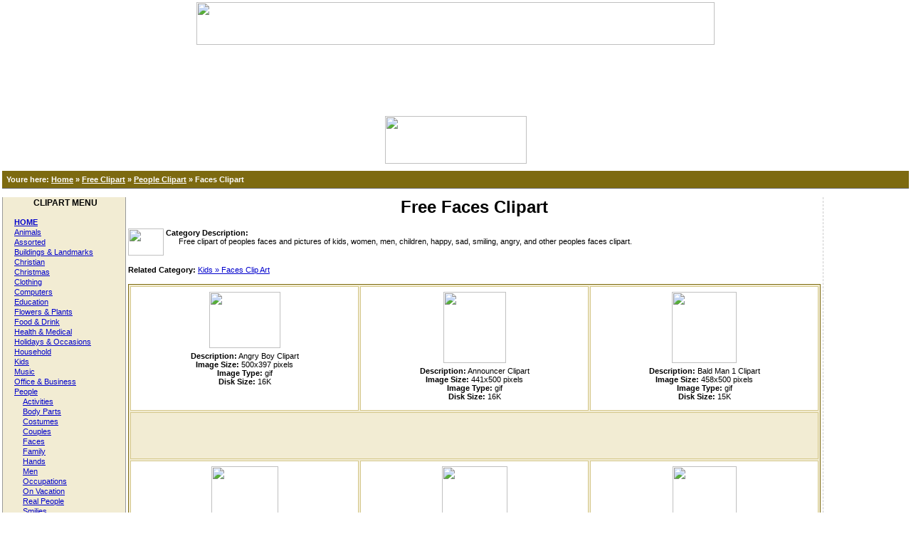

--- FILE ---
content_type: text/html; charset=UTF-8
request_url: http://clipart.edigg.com/People_Clipart/Faces_Clipart/
body_size: 24101
content:

<HTML>
<HEAD>

<TITLE>Free Faces Clipart - People Clip Art</TITLE>
<meta name="DESCRIPTION" content="Faces Clipart. People. Free clipart of peoples faces and pictures of kids, women, men, children, happy, sad, smiling, angry, and other peoples faces clipart.">
<meta name="ROBOTS" content="ALL">
<LINK REL=STYLESHEET TYPE='text/css' HREF='http://www.edigg.com/sheet1.css'>
<STYLE  TYPE='text/css'>
A:link {color:#0000CC;}
A:visited {color:#0000CC;}
A:hover {color:#990000;}
A.ad:link {color:#0000CC;text-decoration:none;}
A.ad:visited {color:#0000CC;text-decoration:none;}
a.ad:hover { text-decoration:underline; color:#990000;}
.w { font-family: Arial,helvetica,sans-serif; font-style:  normal; font-weight:bold; color:white;  font-size:11px; }
A.wl:link { font-family: Arial,helvetica,sans-serif; font-style:  normal; font-weight:bold; color:white;  font-size:11px; }
A.wl:visited { font-family: Arial,helvetica,sans-serif; font-style:  normal; font-weight:bold; color:white;  font-size:11px; }
A.wl:hover { font-family: Arial,helvetica,sans-serif; font-style:  normal; font-weight:bold; color:yellow;  font-size:11px; }
.td11{ font-family: Arial,helvetica,sans-serif; font-style:  normal; font-weight: normal; font-size:11px; }
</STYLE>
</HEAD>
<body bgcolor=white topmargin=3 marginheight=3 leftmargin=3 marginwidth=3  TEXT="#000000" ALINK="#0000CC" LINK="#0000CC" VLINK="#0000CC">
<center><img src="http://www.edigg.com/images/top.gif" width=728 height=60><BR><script type="text/javascript"><!--
google_ad_client = "pub-6741619972424625";
google_ad_width = 728;
google_ad_height = 90;
google_ad_format = "728x90_as";
google_ad_type = "text_image";
google_ad_channel ="8199952436";
google_color_border = "7D6A10";
google_color_bg = "FFFFFF";
google_color_link = "0000CC";
google_color_url = "008000";
google_color_text = "000000";
//--></script>
<script type="text/javascript"
  src="http://pagead2.googlesyndication.com/pagead/show_ads.js">
</script></center>
<table cellSpacing="0" cellPadding="0" align="center" border="0" width=100%>
	<tr><td nowrap align="center"><a href="http://www.edigg.com/"><img src="http://clipart.edigg.com/images/logo_clipart.gif" width=199 height=67 vspace=10 border=0></a></td></tr>
	<tr bgcolor=#7D6A10><td height="4"><img src="http://www.edigg.com/images/transparent.gif" width=5 height=6></td></tr>
	<tr><td bgcolor=#7D6A10 class=w  width=100%> &nbsp; <b>Youre here: <a href="http://www.edigg.com/" class=wl>Home</a> <font color=FFFFFF><B>&raquo;</B></font> <a href="http://clipart.edigg.com/" class=wl>Free Clipart</a> <font color=FFFFFF><B>&raquo;</B></font> <a href="http://clipart.edigg.com/People_Clipart/" class=wl>People Clipart</a> <font color=FFFFFF><B>&raquo;</B></font> Faces Clipart</b></td></tr>
	<tr bgcolor="#7D6A10"><td height="4"><img src="http://www.edigg.com/images/transparent.gif" width=5 height=6></td></tr><tr bgcolor="666666"><td height="1"><img src="http://www.edigg.com/images/transparent.gif" width=5 height=1></td></tr>
	</table><P><TABLE CELLSPACING=0 CELLPADDING=0 BORDER=0 width=100%><TR><TD style="padding-left:4px;border-right: 1px solid #999999;border-left: 1px solid #999999;" valign=top bgcolor=#F2ECD3>
	<img src="http://www.edigg.com/images/transparent.gif" width=168 height=1><BR>
	
	<center><b>CLIPART MENU</b></center>
	<P><font class=arial11><img src="http://clipart.edigg.com/images/arrow_r.gif" width=12 height=12><b><a href="http://clipart.edigg.com/" style="line-height:12px;">HOME</a></b>
	<BR><img src="http://clipart.edigg.com/images/arrow_r.gif" width=12 height=12><a href="http://clipart.edigg.com/Animals_Clipart/" style="line-height:12px;">Animals</a><BR><img src="http://clipart.edigg.com/images/arrow_r.gif" width=12 height=12><a href="http://clipart.edigg.com/Assorted_Clipart/" style="line-height:12px;">Assorted</a><BR><img src="http://clipart.edigg.com/images/arrow_r.gif" width=12 height=12><a href="http://clipart.edigg.com/Buildings_and_Landmarks_Clipart/" style="line-height:12px;">Buildings &amp; Landmarks</a><BR><img src="http://clipart.edigg.com/images/arrow_r.gif" width=12 height=12><a href="http://clipart.edigg.com/Christian_Clipart/" style="line-height:12px;">Christian</a><BR><img src="http://clipart.edigg.com/images/arrow_r.gif" width=12 height=12><a href="http://clipart.edigg.com/Christmas_Clipart/" style="line-height:12px;">Christmas</a><BR><img src="http://clipart.edigg.com/images/arrow_r.gif" width=12 height=12><a href="http://clipart.edigg.com/Clothing_Clipart/" style="line-height:12px;">Clothing</a><BR><img src="http://clipart.edigg.com/images/arrow_r.gif" width=12 height=12><a href="http://clipart.edigg.com/Computers_Clipart/" style="line-height:12px;">Computers</a><BR><img src="http://clipart.edigg.com/images/arrow_r.gif" width=12 height=12><a href="http://clipart.edigg.com/Education_Clipart/" style="line-height:12px;">Education</a><BR><img src="http://clipart.edigg.com/images/arrow_r.gif" width=12 height=12><a href="http://clipart.edigg.com/Flowers_and_Plants_Clipart/" style="line-height:12px;">Flowers &amp; Plants</a><BR><img src="http://clipart.edigg.com/images/arrow_r.gif" width=12 height=12><a href="http://clipart.edigg.com/Food_and_Drink_Clipart/" style="line-height:12px;">Food &amp; Drink</a><BR><img src="http://clipart.edigg.com/images/arrow_r.gif" width=12 height=12><a href="http://clipart.edigg.com/Health_and_Medical_Clipart/" style="line-height:12px;">Health &amp; Medical</a><BR><img src="http://clipart.edigg.com/images/arrow_r.gif" width=12 height=12><a href="http://clipart.edigg.com/Holidays_and_Occasions_Clipart/" style="line-height:12px;">Holidays &amp; Occasions</a><BR><img src="http://clipart.edigg.com/images/arrow_r.gif" width=12 height=12><a href="http://clipart.edigg.com/Household_Clipart/" style="line-height:12px;">Household</a><BR><img src="http://clipart.edigg.com/images/arrow_r.gif" width=12 height=12><a href="http://clipart.edigg.com/Kids_Clipart/" style="line-height:12px;">Kids</a><BR><img src="http://clipart.edigg.com/images/arrow_r.gif" width=12 height=12><a href="http://clipart.edigg.com/Music_Clipart/" style="line-height:12px;">Music</a><BR><img src="http://clipart.edigg.com/images/arrow_r.gif" width=12 height=12><a href="http://clipart.edigg.com/Office_and_Business_Clipart/" style="line-height:12px;">Office &amp; Business</a><BR><img src="http://clipart.edigg.com/images/arrow_d.gif" width=12 height=10 style="padding-top:2px;"><a href="http://clipart.edigg.com/People_Clipart/" style="line-height:12px;">People</a><BR> &nbsp;&nbsp;&nbsp;&nbsp;<img src="http://clipart.edigg.com/images/arrow_r.gif" width=12 height=12><a href="http://clipart.edigg.com/People_Clipart/Activities_Clipart/" style="line-height:12px;">Activities</a><BR> &nbsp;&nbsp;&nbsp;&nbsp;<img src="http://clipart.edigg.com/images/arrow_r.gif" width=12 height=12><a href="http://clipart.edigg.com/People_Clipart/Body_Parts_Clipart/" style="line-height:12px;">Body Parts</a><BR> &nbsp;&nbsp;&nbsp;&nbsp;<img src="http://clipart.edigg.com/images/arrow_r.gif" width=12 height=12><a href="http://clipart.edigg.com/People_Clipart/Costumes_Clipart/" style="line-height:12px;">Costumes</a><BR> &nbsp;&nbsp;&nbsp;&nbsp;<img src="http://clipart.edigg.com/images/arrow_r.gif" width=12 height=12><a href="http://clipart.edigg.com/People_Clipart/Couples_Clipart/" style="line-height:12px;">Couples</a><BR> &nbsp;&nbsp;&nbsp;&nbsp;<img src="http://clipart.edigg.com/images/arrow_r.gif" width=12 height=12><a href="http://clipart.edigg.com/People_Clipart/Faces_Clipart/" style="line-height:12px;">Faces</a><BR> &nbsp;&nbsp;&nbsp;&nbsp;<img src="http://clipart.edigg.com/images/arrow_r.gif" width=12 height=12><a href="http://clipart.edigg.com/People_Clipart/Family_Clipart/" style="line-height:12px;">Family</a><BR> &nbsp;&nbsp;&nbsp;&nbsp;<img src="http://clipart.edigg.com/images/arrow_r.gif" width=12 height=12><a href="http://clipart.edigg.com/People_Clipart/Hands_Clipart/" style="line-height:12px;">Hands</a><BR> &nbsp;&nbsp;&nbsp;&nbsp;<img src="http://clipart.edigg.com/images/arrow_r.gif" width=12 height=12><a href="http://clipart.edigg.com/People_Clipart/Men_Clipart/" style="line-height:12px;">Men</a><BR> &nbsp;&nbsp;&nbsp;&nbsp;<img src="http://clipart.edigg.com/images/arrow_r.gif" width=12 height=12><a href="http://clipart.edigg.com/People_Clipart/Occupations_Clipart/" style="line-height:12px;">Occupations</a><BR> &nbsp;&nbsp;&nbsp;&nbsp;<img src="http://clipart.edigg.com/images/arrow_r.gif" width=12 height=12><a href="http://clipart.edigg.com/People_Clipart/On_Vacation_Clipart/" style="line-height:12px;">On Vacation</a><BR> &nbsp;&nbsp;&nbsp;&nbsp;<img src="http://clipart.edigg.com/images/arrow_r.gif" width=12 height=12><a href="http://clipart.edigg.com/People_Clipart/Real_People_Clipart/" style="line-height:12px;">Real People</a><BR> &nbsp;&nbsp;&nbsp;&nbsp;<img src="http://clipart.edigg.com/images/arrow_r.gif" width=12 height=12><a href="http://clipart.edigg.com/People_Clipart/Smilies_Clipart/" style="line-height:12px;">Smilies</a><BR> &nbsp;&nbsp;&nbsp;&nbsp;<img src="http://clipart.edigg.com/images/arrow_r.gif" width=12 height=12><a href="http://clipart.edigg.com/People_Clipart/Stickmen_Clipart/" style="line-height:12px;">Stickmen</a><BR> &nbsp;&nbsp;&nbsp;&nbsp;<img src="http://clipart.edigg.com/images/arrow_r.gif" width=12 height=12><a href="http://clipart.edigg.com/People_Clipart/Women_Clipart/" style="line-height:12px;">Women</a><BR> &nbsp;&nbsp;&nbsp;&nbsp;<img src="http://clipart.edigg.com/images/arrow_r.gif" width=12 height=12><a href="http://clipart.edigg.com/People_Clipart/Workout_Clipart/" style="line-height:12px;">Workout</a><BR><img src="http://clipart.edigg.com/images/arrow_r.gif" width=12 height=12><a href="http://clipart.edigg.com/Space_Clipart/" style="line-height:12px;">Space</a><BR><img src="http://clipart.edigg.com/images/arrow_r.gif" width=12 height=12><a href="http://clipart.edigg.com/Sports_and_Games_Clipart/" style="line-height:12px;">Sports &amp; Games</a><BR><img src="http://clipart.edigg.com/images/arrow_r.gif" width=12 height=12><a href="http://clipart.edigg.com/Technology_Clipart/" style="line-height:12px;">Technology</a><BR><img src="http://clipart.edigg.com/images/arrow_r.gif" width=12 height=12><a href="http://clipart.edigg.com/Transportation_Clipart/" style="line-height:12px;">Transportation</a><BR><img src="http://clipart.edigg.com/images/arrow_r.gif" width=12 height=12><a href="http://clipart.edigg.com/Victorian_Clipart/" style="line-height:12px;">Victorian</a><BR><img src="http://clipart.edigg.com/images/arrow_r.gif" width=12 height=12><a href="http://clipart.edigg.com/Wedding_Clipart/" style="line-height:12px;">Wedding</a>
	</font></td>
	<td width=100% valign=top style="padding-left:3px;padding-right:3px;"><center><h1><font class=arial18><b>Free Faces Clipart</b></font></h1></center><P><img src="http://clipart.edigg.com/images/logos/People_Faces.gif" width=50 height=38 align=left><font class=arial11><b>Category Description:</b><BR>&nbsp;&nbsp;&nbsp;&nbsp;&nbsp;&nbsp;Free clipart of peoples faces and pictures of kids, women, men, children, happy, sad, smiling, angry, and other peoples faces clipart.</font><BR clear=all><BR><TABLE CELLSPACING=0 CELLPADDING=0 BORDER=0><TR><TD><tr><td align=left><font class=Arial11><B>Related Category: </B><a href="http://clipart.edigg.com/Kids_Clipart/Faces_Clipart/">Kids &raquo; Faces Clip Art</a></font></td></tr></td></tr></table><BR><TABLE CELLSPACING=2 CELLPADDING=2 BORDER=0 style="border:1px solid #7D6A10;" bgcolor=#F2ECD3 width=100%><TR><TD class=td11 style="border:1px solid #D5C88C;" align=center width=33% valign=top bgcolor=white><img src="http://clipart.edigg.com/1769082241/People_Clipart/Faces_Clipart/thumbs/t_Faces001.gif" width="100" height="79" border=0 vspace=3 style="padding:2px;"><BR><b>Description:</b> Angry Boy Clipart<BR><b>Image Size:</b> 500x397 pixels<BR><b>Image Type:</b> gif<BR><b>Disk Size:</b> 16K<BR><form action="http://clipart.edigg.com/download/download.cgi" method="post"><input type=hidden name=parent value="People"><input type=hidden name=subcat_print value="Faces"><input type=hidden name=gid value="2646"><input type=image src="http://clipart.edigg.com/images/download.gif"></form></font></td><TD class=td11 style="border:1px solid #D5C88C;" align=center width=33% valign=top bgcolor=white><img src="http://clipart.edigg.com/1769082241/People_Clipart/Faces_Clipart/thumbs/t_Faces002.gif" width="88" height="100" border=0 vspace=3 style="padding:2px;"><BR><b>Description:</b> Announcer Clipart<BR><b>Image Size:</b> 441x500 pixels<BR><b>Image Type:</b> gif<BR><b>Disk Size:</b> 16K<BR><form action="http://clipart.edigg.com/download/download.cgi" method="post"><input type=hidden name=parent value="People"><input type=hidden name=subcat_print value="Faces"><input type=hidden name=gid value="2647"><input type=image src="http://clipart.edigg.com/images/download.gif"></form></font></td><TD class=td11 style="border:1px solid #D5C88C;" align=center width=33% valign=top bgcolor=white><img src="http://clipart.edigg.com/1769082241/People_Clipart/Faces_Clipart/thumbs/t_Faces003.gif" width="91" height="100" border=0 vspace=3 style="padding:2px;"><BR><b>Description:</b> Bald Man 1 Clipart<BR><b>Image Size:</b> 458x500 pixels<BR><b>Image Type:</b> gif<BR><b>Disk Size:</b> 15K<BR><form action="http://clipart.edigg.com/download/download.cgi" method="post"><input type=hidden name=parent value="People"><input type=hidden name=subcat_print value="Faces"><input type=hidden name=gid value="2648"><input type=image src="http://clipart.edigg.com/images/download.gif"></form></font></td></TR><TR><TD colspan=3 style="border:1px solid #D5C88C;" align=center width=100% valign=top bgcolor=#F2ECD3>
		<script type="text/javascript"><!--
		google_ad_client = "pub-6741619972424625";
		google_ad_width = 468;
		google_ad_height = 60;
		google_ad_format = "468x60_as";
		google_ad_type = "text_image";
		google_ad_channel ="8199952436";
		google_color_border = "F2ECD3";
		google_color_bg = "F2ECD3";
		google_color_link = "0000FF";
		google_color_url = "0000ff";
		google_color_text = "000000";
		//--></script>
		<script type="text/javascript"
		  src="http://pagead2.googlesyndication.com/pagead/show_ads.js">
		</script></TD></TR><TR><TD class=td11 style="border:1px solid #D5C88C;" align=center width=33% valign=top bgcolor=white><img src="http://clipart.edigg.com/1769082241/People_Clipart/Faces_Clipart/thumbs/t_Faces004.gif" width="94" height="100" border=0 vspace=3 style="padding:2px;"><BR><b>Description:</b> Bald Man 2 Clipart<BR><b>Image Size:</b> 470x500 pixels<BR><b>Image Type:</b> gif<BR><b>Disk Size:</b> 17K<BR><form action="http://clipart.edigg.com/download/download.cgi" method="post"><input type=hidden name=parent value="People"><input type=hidden name=subcat_print value="Faces"><input type=hidden name=gid value="2649"><input type=image src="http://clipart.edigg.com/images/download.gif"></form></font></td><TD class=td11 style="border:1px solid #D5C88C;" align=center width=33% valign=top bgcolor=white><img src="http://clipart.edigg.com/1769082241/People_Clipart/Faces_Clipart/thumbs/t_Faces005.gif" width="92" height="100" border=0 vspace=3 style="padding:2px;"><BR><b>Description:</b> Bald Man Profile Clipart<BR><b>Image Size:</b> 461x500 pixels<BR><b>Image Type:</b> gif<BR><b>Disk Size:</b> 14K<BR><form action="http://clipart.edigg.com/download/download.cgi" method="post"><input type=hidden name=parent value="People"><input type=hidden name=subcat_print value="Faces"><input type=hidden name=gid value="2650"><input type=image src="http://clipart.edigg.com/images/download.gif"></form></font></td><TD class=td11 style="border:1px solid #D5C88C;" align=center width=33% valign=top bgcolor=white><img src="http://clipart.edigg.com/1769082241/People_Clipart/Faces_Clipart/thumbs/t_Faces006.gif" width="90" height="100" border=0 vspace=3 style="padding:2px;"><BR><b>Description:</b> Bearded Man Profile Clipart<BR><b>Image Size:</b> 451x500 pixels<BR><b>Image Type:</b> gif<BR><b>Disk Size:</b> 21K<BR><form action="http://clipart.edigg.com/download/download.cgi" method="post"><input type=hidden name=parent value="People"><input type=hidden name=subcat_print value="Faces"><input type=hidden name=gid value="2651"><input type=image src="http://clipart.edigg.com/images/download.gif"></form></font></td></TR><TR><TD class=td11 style="border:1px solid #D5C88C;" align=center width=33% valign=top bgcolor=white><img src="http://clipart.edigg.com/1769082241/People_Clipart/Faces_Clipart/thumbs/t_Faces007.gif" width="64" height="100" border=0 vspace=3 style="padding:2px;"><BR><b>Description:</b> Big Mouth Character Clipart<BR><b>Image Size:</b> 319x500 pixels<BR><b>Image Type:</b> gif<BR><b>Disk Size:</b> 7K<BR><form action="http://clipart.edigg.com/download/download.cgi" method="post"><input type=hidden name=parent value="People"><input type=hidden name=subcat_print value="Faces"><input type=hidden name=gid value="2652"><input type=image src="http://clipart.edigg.com/images/download.gif"></form></font></td><TD class=td11 style="border:1px solid #D5C88C;" align=center width=33% valign=top bgcolor=white><img src="http://clipart.edigg.com/1769082241/People_Clipart/Faces_Clipart/thumbs/t_Faces008.gif" width="63" height="100" border=0 vspace=3 style="padding:2px;"><BR><b>Description:</b> Blondie Clipart<BR><b>Image Size:</b> 317x500 pixels<BR><b>Image Type:</b> gif<BR><b>Disk Size:</b> 14K<BR><form action="http://clipart.edigg.com/download/download.cgi" method="post"><input type=hidden name=parent value="People"><input type=hidden name=subcat_print value="Faces"><input type=hidden name=gid value="2653"><input type=image src="http://clipart.edigg.com/images/download.gif"></form></font></td><TD class=td11 style="border:1px solid #D5C88C;" align=center width=33% valign=top bgcolor=white><img src="http://clipart.edigg.com/1769082241/People_Clipart/Faces_Clipart/thumbs/t_Faces009.gif" width="100" height="90" border=0 vspace=3 style="padding:2px;"><BR><b>Description:</b> Boredom Clipart<BR><b>Image Size:</b> 500x455 pixels<BR><b>Image Type:</b> gif<BR><b>Disk Size:</b> 17K<BR><form action="http://clipart.edigg.com/download/download.cgi" method="post"><input type=hidden name=parent value="People"><input type=hidden name=subcat_print value="Faces"><input type=hidden name=gid value="2654"><input type=image src="http://clipart.edigg.com/images/download.gif"></form></font></td></TR><TR><TD colspan=3 style="border:1px solid #D5C88C;" align=center width=100% valign=top bgcolor=#F2ECD3>
		<script type="text/javascript"><!--
		google_ad_client = "pub-6741619972424625";
		google_ad_width = 468;
		google_ad_height = 60;
		google_ad_format = "468x60_as";
		google_ad_type = "text_image";
		google_ad_channel ="8199952436";
		google_color_border = "F2ECD3";
		google_color_bg = "F2ECD3";
		google_color_link = "0000FF";
		google_color_url = "0000ff";
		google_color_text = "000000";
		//--></script>
		<script type="text/javascript"
		  src="http://pagead2.googlesyndication.com/pagead/show_ads.js">
		</script></TD></TR><TR><TD class=td11 style="border:1px solid #D5C88C;" align=center width=33% valign=top bgcolor=white><img src="http://clipart.edigg.com/1769082241/People_Clipart/Faces_Clipart/thumbs/t_Faces010.gif" width="96" height="100" border=0 vspace=3 style="padding:2px;"><BR><b>Description:</b> Bright Idea Clipart<BR><b>Image Size:</b> 484x500 pixels<BR><b>Image Type:</b> gif<BR><b>Disk Size:</b> 19K<BR><form action="http://clipart.edigg.com/download/download.cgi" method="post"><input type=hidden name=parent value="People"><input type=hidden name=subcat_print value="Faces"><input type=hidden name=gid value="2655"><input type=image src="http://clipart.edigg.com/images/download.gif"></form></font></td><TD class=td11 style="border:1px solid #D5C88C;" align=center width=33% valign=top bgcolor=white><img src="http://clipart.edigg.com/1769082241/People_Clipart/Faces_Clipart/thumbs/t_Faces011.gif" width="100" height="92" border=0 vspace=3 style="padding:2px;"><BR><b>Description:</b> Faces Clipart<BR><b>Image Size:</b> 500x460 pixels<BR><b>Image Type:</b> gif<BR><b>Disk Size:</b> 21K<BR><form action="http://clipart.edigg.com/download/download.cgi" method="post"><input type=hidden name=parent value="People"><input type=hidden name=subcat_print value="Faces"><input type=hidden name=gid value="2656"><input type=image src="http://clipart.edigg.com/images/download.gif"></form></font></td><TD class=td11 style="border:1px solid #D5C88C;" align=center width=33% valign=top bgcolor=white><img src="http://clipart.edigg.com/1769082241/People_Clipart/Faces_Clipart/thumbs/t_Faces012.gif" width="100" height="74" border=0 vspace=3 style="padding:2px;"><BR><b>Description:</b> Fumes Clipart<BR><b>Image Size:</b> 500x372 pixels<BR><b>Image Type:</b> gif<BR><b>Disk Size:</b> 24K<BR><form action="http://clipart.edigg.com/download/download.cgi" method="post"><input type=hidden name=parent value="People"><input type=hidden name=subcat_print value="Faces"><input type=hidden name=gid value="2657"><input type=image src="http://clipart.edigg.com/images/download.gif"></form></font></td></TR></table><TABLE CELLSPACING=0 CELLPADDING=0 BORDER=0 style="padding-top:10px;" width=100%><tr><td align=center><b>Page:</b>  &nbsp; <b>1</b> &nbsp; <a href="http://clipart.edigg.com/People_Clipart/Faces_Clipart/index2.shtml"><b>2</b></a> &nbsp; <a href="http://clipart.edigg.com/People_Clipart/Faces_Clipart/index3.shtml"><b>3</b></a> &nbsp; <a href="http://clipart.edigg.com/People_Clipart/Faces_Clipart/index4.shtml"><b>4</b></a> &nbsp; <a href="http://clipart.edigg.com/People_Clipart/Faces_Clipart/index2.shtml"><b>Next</b></a></td></tr></table>
	</td>
		<td style="border-left: 1px dashed #cccccc;padding-left:0px;padding-right:0px;" width=120 valign=top>
		<script type="text/javascript"><!--
		google_ad_client = "pub-6741619972424625";
		google_ad_width = 120;
		google_ad_height = 600;
		google_ad_format = "120x600_as";
		google_ad_type = "text_image";
		google_ad_channel ="8199952436";
		google_color_border = "F2ECD3";
		google_color_bg = "F2ECD3";
		google_color_link = "0000ff";
		google_color_url = "0000ff";
		google_color_text = "000000";
		//--></script>
		<script type="text/javascript"
		  src="http://pagead2.googlesyndication.com/pagead/show_ads.js">
		</script>
		</TD>
	</tr></table>
	
	

<P><TABLE CELLSPACING=0 CELLPADDING=0 BORDER=0 width=100%>
	<tr bgcolor="999999"><td height="1"><spacer type="block" width="1" height="1"></td></tr>
	<tr bgcolor="white"><td height="3"><spacer type="block" width="1" height="3"></td></tr>
	<tr><td bgcolor=white align=center><font size=1 face=arial class=arial10>
		<a href="http://www.edigg.com/privacy_policy.shtml" rel="nofollow">Privacy Policy</a>
	</font>
	
<SCRIPT LANGUAGE="JavaScript">
<!--
var random = parseInt(Math.random()*10000);
document.write('<IMG SRC="http://www.edigg.com/image.cgi?' + random + '&&' + document.referrer + '&&edigg_clipart" WIDTH=1 HEIGHT=1  BORDER=0>'); 
//-->
</SCRIPT>
<noscript>
<img SRC="http://www.edigg.com/image.cgi?&&&&edigg_clipart" border="0" WIDTH="1" HEIGHT="1">
</noscript>
</td></tr>
	<tr bgcolor="white"><td height="3"><spacer type="block" width="1" height="3"></td></tr>
	<tr bgcolor="999999"><td height="1"><spacer type="block" width="1" height="1"></td></tr>
	<tr bgcolor="white"><td height="3"><spacer type="block" width="1" height="3"></td></tr>
	<tr><td bgcolor=white align=center><font size=1 face=arial class=arial10>
		Copyright &copy; 1999-2008 <a href="http://www.edigg.com/">eDigg.com</a>. All rights reserved.
	</font></td></tr>
</table>
	


<script type="text/javascript">
var gaJsHost = (("https:" == document.location.protocol) ? "https://ssl." : "http://www.");
document.write(unescape("%3Cscript src='" + gaJsHost + "google-analytics.com/ga.js' type='text/javascript'%3E%3C/script%3E"));
</script>
<script type="text/javascript">
try {
var pageTracker = _gat._getTracker("UA-446849-2");
pageTracker._trackPageview();
} catch(err) {}</script>
</BODY></HTML>
	


--- FILE ---
content_type: text/html; charset=utf-8
request_url: https://www.google.com/recaptcha/api2/aframe
body_size: 266
content:
<!DOCTYPE HTML><html><head><meta http-equiv="content-type" content="text/html; charset=UTF-8"></head><body><script nonce="uJsiONaCC40v5IF00AoxUQ">/** Anti-fraud and anti-abuse applications only. See google.com/recaptcha */ try{var clients={'sodar':'https://pagead2.googlesyndication.com/pagead/sodar?'};window.addEventListener("message",function(a){try{if(a.source===window.parent){var b=JSON.parse(a.data);var c=clients[b['id']];if(c){var d=document.createElement('img');d.src=c+b['params']+'&rc='+(localStorage.getItem("rc::a")?sessionStorage.getItem("rc::b"):"");window.document.body.appendChild(d);sessionStorage.setItem("rc::e",parseInt(sessionStorage.getItem("rc::e")||0)+1);localStorage.setItem("rc::h",'1769148025787');}}}catch(b){}});window.parent.postMessage("_grecaptcha_ready", "*");}catch(b){}</script></body></html>

--- FILE ---
content_type: text/css
request_url: http://www.edigg.com/sheet1.css
body_size: 1722
content:
.arial9 { font-family: Arial,helvetica,sans-serif; font-style:  normal; font-weight: normal; font-size:9px; }
.arial10 { font-family: Arial,helvetica,sans-serif; font-style:  normal; font-weight: normal; font-size:10px; }
.arial10u { font-family: Arial,helvetica,sans-serif; font-style:  normal; font-weight: normal; font-size:10px; TEXT-DECORATION: underline; }
.arial11 { font-family: Arial,helvetica,sans-serif; font-style:  normal; font-weight: normal; font-size:11px; }
.arial11u { font-family: Arial,helvetica,sans-serif; font-style:  normal; font-weight: normal; font-size:11px; TEXT-DECORATION: underline; }
.arial12 { font-family: Arial,helvetica,sans-serif; font-style:  normal; font-weight: normal; font-size:12px; }
.arial14 { font-family: Arial,helvetica,sans-serif; font-style:  normal; font-weight: normal; font-size:14px; }

.arial10b { font-family: Arial,helvetica,sans-serif; font-style:  normal; font-weight: bold; font-size:10px; }
.arial11b { font-family: Arial,helvetica,sans-serif; font-style:  normal; font-weight: bold; font-size:11px; }
.arial12b { font-family: Arial,helvetica,sans-serif; font-style:  normal; font-weight: bold; font-size:12px; }
.arial14b { font-family: Arial,helvetica,sans-serif; font-style:  normal; font-weight: bold; font-size:14px; }
.arial18b { font-family: Arial,helvetica,sans-serif; font-style:  normal; font-weight: bold; font-size:18px; }
.arial24b { font-family: Arial,helvetica,sans-serif; font-style:  normal; font-weight: bold; font-size:24px; }

td { font-family: Arial,helvetica,sans-serif; font-style:  normal; font-weight: normal; font-size:12px; }
body { font-family: Arial,helvetica,sans-serif; font-style:  normal; font-weight: normal; font-size:12px; }
